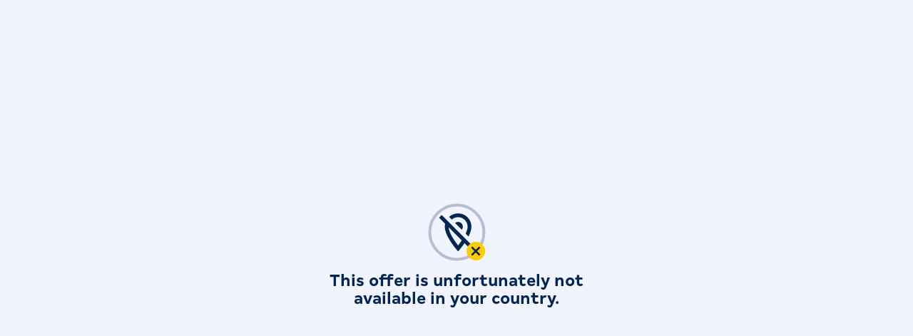

--- FILE ---
content_type: text/html
request_url: https://www.merkurbets.de/restrict/block/index.html
body_size: 722
content:
<!DOCTYPE html>
<html lang="en">
<head>
  <meta charset="UTF-8" />
  <meta name="viewport" content="width=device-width, initial-scale=1.0" />
  <title>Merkurbets</title>
  <link rel="stylesheet" href="../styles/main.css" />
</head>
<body>
  <div class="container">
    <div class="content-container">
      <div class="content-header">
        <svg width="92" height="92" viewBox="0 0 92 92" fill="none" xmlns="http://www.w3.org/2000/svg">
          <circle cx="46.4996" cy="46.4991" r="39.9996" fill="#F1F3FF" />
          <circle cx="46.4996" cy="46.4991" r="37.9997" stroke="#022652" stroke-opacity="0.25" stroke-width="3.99996" />
          <path
            d="M48.2327 25.4217C55.5926 25.4217 61.5659 31.3949 61.5659 38.7549C61.5659 41.5815 60.5259 44.9415 58.8993 48.4081L62.8726 52.3814C65.2192 47.7148 66.8992 42.9415 66.8992 38.7549C66.8992 28.435 58.5526 20.0884 48.2327 20.0884C43.3261 20.0884 38.8995 21.9817 35.5662 25.0483L39.3795 28.8616C41.7261 26.755 44.8194 25.4217 48.2327 25.4217ZM48.2327 32.0883C46.6594 32.0883 45.2194 32.6483 44.0727 33.5816L53.406 42.9148C54.3393 41.7682 54.8993 40.3282 54.8993 38.7549C54.8993 35.0749 51.9127 32.0883 48.2327 32.0883ZM25.3263 22.3817L21.5663 26.1417L30.0462 34.6216C29.7529 35.9549 29.5662 37.3416 29.5662 38.7549C29.5662 52.7547 48.2327 73.4212 48.2327 73.4212C48.2327 73.4212 52.686 68.4879 57.246 61.8213L66.1792 70.7546L69.9392 66.9946L25.3263 22.3817ZM48.2327 65.1013C42.8728 58.2214 35.4328 47.1281 34.9528 39.5282L53.406 57.9814C51.6727 60.5947 49.8594 63.0213 48.2327 65.1013Z"
            fill="#022652" />
          <circle cx="73.127" cy="73" r="13" fill="#FFCC00" />
          <path d="M77.5517 66.5L68.446 75.5945H68.4483L66.5 77.5403L68.446 79.5L79.5 68.4597L77.5517 66.5Z"
            fill="#022652" />
          <path d="M68.4483 66.5L77.554 75.5945H77.5517L79.5 77.5403L77.554 79.5L66.5 68.4597L68.4483 66.5Z"
            fill="#022652" />
        </svg>
        <div class="text-wrapper">
          <p class="text-fragment">
            This offer is unfortunately not available in your country.
          </p>
        </div>
      </div>
    </div>
  </div>
</body>
</html>

--- FILE ---
content_type: text/css
request_url: https://www.merkurbets.de/restrict/styles/main.css
body_size: 313
content:
*,
*::before,
*::after {
  margin: 0;
  padding: 0;
  box-sizing: border-box;
  font-size: 62.5%;
}

:root {
  --color-merkurPrimary: #022652;
  --color-merkurSecondary: #ffcc00;
  --color-Complementary--50: #f1f3ff;
}

@font-face {
  font-family: "MerkurSans-Regular";
  src: url("./MerkurSans-Regular.woff2");
  font-weight: 400;
}

@font-face {
  font-family: "MerkurSans-Regular";
  src: url("./MerkurSans-Bold.woff2");
  font-weight: 700;
}

body {
  height: 100vh;
  background-color: var(--color-Complementary--50);
  font-family: "MerkurSans-Regular";
}

.container {
  height: 100%;
}

.content-container {
  display: flex;
  flex-direction: column;
  align-items: center;
  gap: 2.4rem;
  padding: 1.4rem;
  height: 100%;
  margin: auto;
  justify-content: space-between;
  padding-top: 8rem;
}

@media only screen and (min-width: 768px) {
  .content-container {
    max-width: 45rem;
    justify-content: center;
    padding-top: 1.4rem;
  }
}

.content-header {
  display: flex;
  flex-direction: column;
  align-items: center;
}

.text-wrapper {
  color: var(--color-merkurPrimary);
  text-align: center;
}

.text-fragment {
  font-size: 2.4rem;
  font-weight: 700;
  padding: 1rem 0 1rem 0;
}

.subtext-fragment {
  font-size: 1.4rem;
  opacity: 75%;
  font-weight: 400;
}

.btn {
  width: 100%;
  padding: 1.4rem;
  outline: none;
  border: none;
  background-color: var(--color-merkurSecondary);
  font-weight: 700;
  border-radius: 0.8rem;
  cursor: pointer;
}

a {
  text-decoration: none;
  color: var(--color-merkurPrimary);
  font-size: 1.4rem;
  font-family: "MerkurSans-Regular";
}
